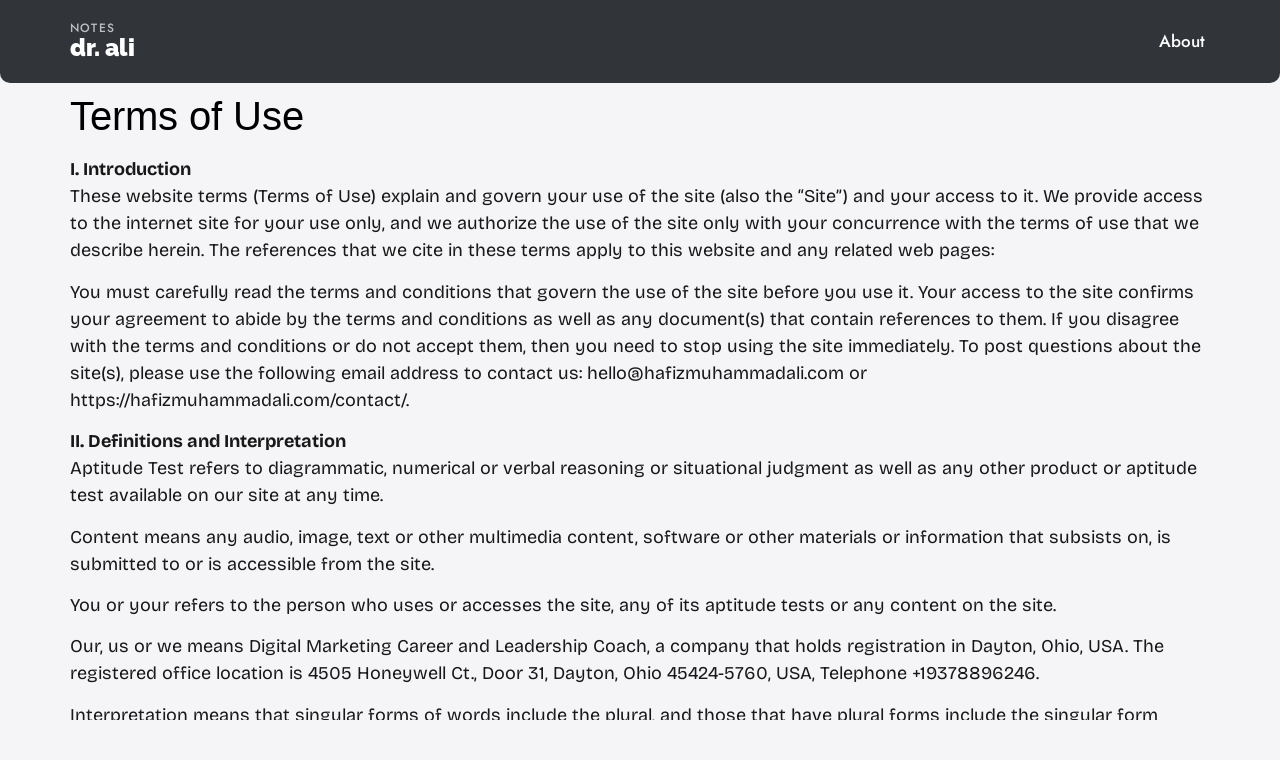

--- FILE ---
content_type: text/html; charset=UTF-8
request_url: https://hafizmuhammadali.com/terms-of-use/
body_size: 13702
content:
<!doctype html>
<html lang="en-US" prefix="og: https://ogp.me/ns#">
<head>
	<meta charset="UTF-8">
	<meta name="viewport" content="width=device-width, initial-scale=1">
	<link rel="profile" href="https://gmpg.org/xfn/11">
	
<!-- Search Engine Optimization by Rank Math PRO - https://rankmath.com/ -->
<title>Terms of Use - Dr. Hafiz Muhammad Ali, FRSA | Author | Entrepreneur | Researcher</title>
<meta name="description" content="You must carefully read the terms and conditions that govern the use of the site before you use it. Your access to the site confirms your agreement to abide"/>
<meta name="robots" content="follow, index, max-snippet:-1, max-video-preview:-1, max-image-preview:large"/>
<link rel="canonical" href="https://hafizmuhammadali.com/terms-of-use/" />
<meta property="og:locale" content="en_US" />
<meta property="og:type" content="article" />
<meta property="og:title" content="Terms of Use - Dr. Hafiz Muhammad Ali, FRSA | Author | Entrepreneur | Researcher" />
<meta property="og:description" content="You must carefully read the terms and conditions that govern the use of the site before you use it. Your access to the site confirms your agreement to abide" />
<meta property="og:url" content="https://hafizmuhammadali.com/terms-of-use/" />
<meta property="og:site_name" content="Dr. Hafiz Muhammad Ali, FRSA | Author &amp; Entrepreneur" />
<meta property="article:author" content="https://www.facebook.com/HafizMuhammad.Alii" />
<meta property="article:published_time" content="2021-01-16T10:00:00+00:00" />
<meta name="twitter:card" content="summary_large_image" />
<meta name="twitter:title" content="Terms of Use - Dr. Hafiz Muhammad Ali, FRSA | Author | Entrepreneur | Researcher" />
<meta name="twitter:description" content="You must carefully read the terms and conditions that govern the use of the site before you use it. Your access to the site confirms your agreement to abide" />
<meta name="twitter:creator" content="@_HafizMAli" />
<meta name="twitter:label1" content="Time to read" />
<meta name="twitter:data1" content="9 minutes" />
<script type="application/ld+json" class="rank-math-schema-pro">{"@context":"https://schema.org","@graph":[{"@type":["Person","Organization"],"@id":"https://hafizmuhammadali.com/#person","name":"Dr. Hafiz Muhammad Ali, FRSA","logo":{"@type":"ImageObject","@id":"https://hafizmuhammadali.com/#logo","url":"https://hafizmuhammadali.com/wp-content/uploads/2025/01/HMA-logo.png","contentUrl":"https://hafizmuhammadali.com/wp-content/uploads/2025/01/HMA-logo.png","caption":"Dr. Hafiz Muhammad Ali, FRSA | Author &amp; Entrepreneur","inLanguage":"en-US"},"image":{"@type":"ImageObject","@id":"https://hafizmuhammadali.com/#logo","url":"https://hafizmuhammadali.com/wp-content/uploads/2025/01/HMA-logo.png","contentUrl":"https://hafizmuhammadali.com/wp-content/uploads/2025/01/HMA-logo.png","caption":"Dr. Hafiz Muhammad Ali, FRSA | Author &amp; Entrepreneur","inLanguage":"en-US"}},{"@type":"WebSite","@id":"https://hafizmuhammadali.com/#website","url":"https://hafizmuhammadali.com","name":"Dr. Hafiz Muhammad Ali, FRSA | Author &amp; Entrepreneur","publisher":{"@id":"https://hafizmuhammadali.com/#person"},"inLanguage":"en-US"},{"@type":"WebPage","@id":"https://hafizmuhammadali.com/terms-of-use/#webpage","url":"https://hafizmuhammadali.com/terms-of-use/","name":"Terms of Use - Dr. Hafiz Muhammad Ali, FRSA | Author | Entrepreneur | Researcher","datePublished":"2021-01-16T10:00:00+00:00","dateModified":"2021-01-16T10:00:00+00:00","isPartOf":{"@id":"https://hafizmuhammadali.com/#website"},"inLanguage":"en-US"},{"@type":"Person","@id":"https://hafizmuhammadali.com/author/hafiz/","name":"Dr. Hafiz Muhammad Ali, FRSA","description":"Dr. Hafiz Muhammad Ali, FRSA Blog Profile.","url":"https://hafizmuhammadali.com/author/hafiz/","image":{"@type":"ImageObject","@id":"https://secure.gravatar.com/avatar/cc6835e1a1c8906ed1136ea411b0e9ccf6a82a43d9657f385070b38e8ad000f5?s=96&amp;d=mm&amp;r=g","url":"https://secure.gravatar.com/avatar/cc6835e1a1c8906ed1136ea411b0e9ccf6a82a43d9657f385070b38e8ad000f5?s=96&amp;d=mm&amp;r=g","caption":"Dr. Hafiz Muhammad Ali, FRSA","inLanguage":"en-US"},"sameAs":["https://hafizmuhammadali.com","https://www.facebook.com/HafizMuhammad.Alii","https://twitter.com/_HafizMAli"]},{"@type":"Article","headline":"Terms of Use - Dr. Hafiz Muhammad Ali, FRSA | Author | Entrepreneur | Researcher","datePublished":"2021-01-16T10:00:00+00:00","dateModified":"2021-01-16T10:00:00+00:00","author":{"@id":"https://hafizmuhammadali.com/author/hafiz/","name":"Dr. Hafiz Muhammad Ali, FRSA"},"publisher":{"@id":"https://hafizmuhammadali.com/#person"},"description":"You must carefully read the terms and conditions that govern the use of the site before you use it. Your access to the site confirms your agreement to abide","name":"Terms of Use - Dr. Hafiz Muhammad Ali, FRSA | Author | Entrepreneur | Researcher","@id":"https://hafizmuhammadali.com/terms-of-use/#richSnippet","isPartOf":{"@id":"https://hafizmuhammadali.com/terms-of-use/#webpage"},"inLanguage":"en-US","mainEntityOfPage":{"@id":"https://hafizmuhammadali.com/terms-of-use/#webpage"}}]}</script>
<!-- /Rank Math WordPress SEO plugin -->

<link rel='dns-prefetch' href='//www.googletagmanager.com' />
<link rel="alternate" type="application/rss+xml" title="Dr. Hafiz Muhammad Ali, FRSA | Author | Entrepreneur | Researcher &raquo; Feed" href="https://hafizmuhammadali.com/feed/" />
<link rel="alternate" type="application/rss+xml" title="Dr. Hafiz Muhammad Ali, FRSA | Author | Entrepreneur | Researcher &raquo; Comments Feed" href="https://hafizmuhammadali.com/comments/feed/" />
<link rel="alternate" title="oEmbed (JSON)" type="application/json+oembed" href="https://hafizmuhammadali.com/wp-json/oembed/1.0/embed?url=https%3A%2F%2Fhafizmuhammadali.com%2Fterms-of-use%2F" />
<link rel="alternate" title="oEmbed (XML)" type="text/xml+oembed" href="https://hafizmuhammadali.com/wp-json/oembed/1.0/embed?url=https%3A%2F%2Fhafizmuhammadali.com%2Fterms-of-use%2F&#038;format=xml" />
<style id='wp-img-auto-sizes-contain-inline-css'>
img:is([sizes=auto i],[sizes^="auto," i]){contain-intrinsic-size:3000px 1500px}
/*# sourceURL=wp-img-auto-sizes-contain-inline-css */
</style>
<link rel='stylesheet' id='wp-quicklatex-format-css' href='https://hafizmuhammadali.com/wp-content/plugins/wp-quicklatex/css/quicklatex-format.css?ver=6.9' media='all' />
<style id='wp-emoji-styles-inline-css'>

	img.wp-smiley, img.emoji {
		display: inline !important;
		border: none !important;
		box-shadow: none !important;
		height: 1em !important;
		width: 1em !important;
		margin: 0 0.07em !important;
		vertical-align: -0.1em !important;
		background: none !important;
		padding: 0 !important;
	}
/*# sourceURL=wp-emoji-styles-inline-css */
</style>
<link rel='stylesheet' id='wp-block-library-css' href='https://hafizmuhammadali.com/wp-includes/css/dist/block-library/style.min.css?ver=6.9' media='all' />
<style id='global-styles-inline-css'>
:root{--wp--preset--aspect-ratio--square: 1;--wp--preset--aspect-ratio--4-3: 4/3;--wp--preset--aspect-ratio--3-4: 3/4;--wp--preset--aspect-ratio--3-2: 3/2;--wp--preset--aspect-ratio--2-3: 2/3;--wp--preset--aspect-ratio--16-9: 16/9;--wp--preset--aspect-ratio--9-16: 9/16;--wp--preset--color--black: #000000;--wp--preset--color--cyan-bluish-gray: #abb8c3;--wp--preset--color--white: #ffffff;--wp--preset--color--pale-pink: #f78da7;--wp--preset--color--vivid-red: #cf2e2e;--wp--preset--color--luminous-vivid-orange: #ff6900;--wp--preset--color--luminous-vivid-amber: #fcb900;--wp--preset--color--light-green-cyan: #7bdcb5;--wp--preset--color--vivid-green-cyan: #00d084;--wp--preset--color--pale-cyan-blue: #8ed1fc;--wp--preset--color--vivid-cyan-blue: #0693e3;--wp--preset--color--vivid-purple: #9b51e0;--wp--preset--gradient--vivid-cyan-blue-to-vivid-purple: linear-gradient(135deg,rgb(6,147,227) 0%,rgb(155,81,224) 100%);--wp--preset--gradient--light-green-cyan-to-vivid-green-cyan: linear-gradient(135deg,rgb(122,220,180) 0%,rgb(0,208,130) 100%);--wp--preset--gradient--luminous-vivid-amber-to-luminous-vivid-orange: linear-gradient(135deg,rgb(252,185,0) 0%,rgb(255,105,0) 100%);--wp--preset--gradient--luminous-vivid-orange-to-vivid-red: linear-gradient(135deg,rgb(255,105,0) 0%,rgb(207,46,46) 100%);--wp--preset--gradient--very-light-gray-to-cyan-bluish-gray: linear-gradient(135deg,rgb(238,238,238) 0%,rgb(169,184,195) 100%);--wp--preset--gradient--cool-to-warm-spectrum: linear-gradient(135deg,rgb(74,234,220) 0%,rgb(151,120,209) 20%,rgb(207,42,186) 40%,rgb(238,44,130) 60%,rgb(251,105,98) 80%,rgb(254,248,76) 100%);--wp--preset--gradient--blush-light-purple: linear-gradient(135deg,rgb(255,206,236) 0%,rgb(152,150,240) 100%);--wp--preset--gradient--blush-bordeaux: linear-gradient(135deg,rgb(254,205,165) 0%,rgb(254,45,45) 50%,rgb(107,0,62) 100%);--wp--preset--gradient--luminous-dusk: linear-gradient(135deg,rgb(255,203,112) 0%,rgb(199,81,192) 50%,rgb(65,88,208) 100%);--wp--preset--gradient--pale-ocean: linear-gradient(135deg,rgb(255,245,203) 0%,rgb(182,227,212) 50%,rgb(51,167,181) 100%);--wp--preset--gradient--electric-grass: linear-gradient(135deg,rgb(202,248,128) 0%,rgb(113,206,126) 100%);--wp--preset--gradient--midnight: linear-gradient(135deg,rgb(2,3,129) 0%,rgb(40,116,252) 100%);--wp--preset--font-size--small: 13px;--wp--preset--font-size--medium: 20px;--wp--preset--font-size--large: 36px;--wp--preset--font-size--x-large: 42px;--wp--preset--spacing--20: 0.44rem;--wp--preset--spacing--30: 0.67rem;--wp--preset--spacing--40: 1rem;--wp--preset--spacing--50: 1.5rem;--wp--preset--spacing--60: 2.25rem;--wp--preset--spacing--70: 3.38rem;--wp--preset--spacing--80: 5.06rem;--wp--preset--shadow--natural: 6px 6px 9px rgba(0, 0, 0, 0.2);--wp--preset--shadow--deep: 12px 12px 50px rgba(0, 0, 0, 0.4);--wp--preset--shadow--sharp: 6px 6px 0px rgba(0, 0, 0, 0.2);--wp--preset--shadow--outlined: 6px 6px 0px -3px rgb(255, 255, 255), 6px 6px rgb(0, 0, 0);--wp--preset--shadow--crisp: 6px 6px 0px rgb(0, 0, 0);}:root { --wp--style--global--content-size: 800px;--wp--style--global--wide-size: 1200px; }:where(body) { margin: 0; }.wp-site-blocks > .alignleft { float: left; margin-right: 2em; }.wp-site-blocks > .alignright { float: right; margin-left: 2em; }.wp-site-blocks > .aligncenter { justify-content: center; margin-left: auto; margin-right: auto; }:where(.wp-site-blocks) > * { margin-block-start: 24px; margin-block-end: 0; }:where(.wp-site-blocks) > :first-child { margin-block-start: 0; }:where(.wp-site-blocks) > :last-child { margin-block-end: 0; }:root { --wp--style--block-gap: 24px; }:root :where(.is-layout-flow) > :first-child{margin-block-start: 0;}:root :where(.is-layout-flow) > :last-child{margin-block-end: 0;}:root :where(.is-layout-flow) > *{margin-block-start: 24px;margin-block-end: 0;}:root :where(.is-layout-constrained) > :first-child{margin-block-start: 0;}:root :where(.is-layout-constrained) > :last-child{margin-block-end: 0;}:root :where(.is-layout-constrained) > *{margin-block-start: 24px;margin-block-end: 0;}:root :where(.is-layout-flex){gap: 24px;}:root :where(.is-layout-grid){gap: 24px;}.is-layout-flow > .alignleft{float: left;margin-inline-start: 0;margin-inline-end: 2em;}.is-layout-flow > .alignright{float: right;margin-inline-start: 2em;margin-inline-end: 0;}.is-layout-flow > .aligncenter{margin-left: auto !important;margin-right: auto !important;}.is-layout-constrained > .alignleft{float: left;margin-inline-start: 0;margin-inline-end: 2em;}.is-layout-constrained > .alignright{float: right;margin-inline-start: 2em;margin-inline-end: 0;}.is-layout-constrained > .aligncenter{margin-left: auto !important;margin-right: auto !important;}.is-layout-constrained > :where(:not(.alignleft):not(.alignright):not(.alignfull)){max-width: var(--wp--style--global--content-size);margin-left: auto !important;margin-right: auto !important;}.is-layout-constrained > .alignwide{max-width: var(--wp--style--global--wide-size);}body .is-layout-flex{display: flex;}.is-layout-flex{flex-wrap: wrap;align-items: center;}.is-layout-flex > :is(*, div){margin: 0;}body .is-layout-grid{display: grid;}.is-layout-grid > :is(*, div){margin: 0;}body{padding-top: 0px;padding-right: 0px;padding-bottom: 0px;padding-left: 0px;}a:where(:not(.wp-element-button)){text-decoration: underline;}:root :where(.wp-element-button, .wp-block-button__link){background-color: #32373c;border-width: 0;color: #fff;font-family: inherit;font-size: inherit;font-style: inherit;font-weight: inherit;letter-spacing: inherit;line-height: inherit;padding-top: calc(0.667em + 2px);padding-right: calc(1.333em + 2px);padding-bottom: calc(0.667em + 2px);padding-left: calc(1.333em + 2px);text-decoration: none;text-transform: inherit;}.has-black-color{color: var(--wp--preset--color--black) !important;}.has-cyan-bluish-gray-color{color: var(--wp--preset--color--cyan-bluish-gray) !important;}.has-white-color{color: var(--wp--preset--color--white) !important;}.has-pale-pink-color{color: var(--wp--preset--color--pale-pink) !important;}.has-vivid-red-color{color: var(--wp--preset--color--vivid-red) !important;}.has-luminous-vivid-orange-color{color: var(--wp--preset--color--luminous-vivid-orange) !important;}.has-luminous-vivid-amber-color{color: var(--wp--preset--color--luminous-vivid-amber) !important;}.has-light-green-cyan-color{color: var(--wp--preset--color--light-green-cyan) !important;}.has-vivid-green-cyan-color{color: var(--wp--preset--color--vivid-green-cyan) !important;}.has-pale-cyan-blue-color{color: var(--wp--preset--color--pale-cyan-blue) !important;}.has-vivid-cyan-blue-color{color: var(--wp--preset--color--vivid-cyan-blue) !important;}.has-vivid-purple-color{color: var(--wp--preset--color--vivid-purple) !important;}.has-black-background-color{background-color: var(--wp--preset--color--black) !important;}.has-cyan-bluish-gray-background-color{background-color: var(--wp--preset--color--cyan-bluish-gray) !important;}.has-white-background-color{background-color: var(--wp--preset--color--white) !important;}.has-pale-pink-background-color{background-color: var(--wp--preset--color--pale-pink) !important;}.has-vivid-red-background-color{background-color: var(--wp--preset--color--vivid-red) !important;}.has-luminous-vivid-orange-background-color{background-color: var(--wp--preset--color--luminous-vivid-orange) !important;}.has-luminous-vivid-amber-background-color{background-color: var(--wp--preset--color--luminous-vivid-amber) !important;}.has-light-green-cyan-background-color{background-color: var(--wp--preset--color--light-green-cyan) !important;}.has-vivid-green-cyan-background-color{background-color: var(--wp--preset--color--vivid-green-cyan) !important;}.has-pale-cyan-blue-background-color{background-color: var(--wp--preset--color--pale-cyan-blue) !important;}.has-vivid-cyan-blue-background-color{background-color: var(--wp--preset--color--vivid-cyan-blue) !important;}.has-vivid-purple-background-color{background-color: var(--wp--preset--color--vivid-purple) !important;}.has-black-border-color{border-color: var(--wp--preset--color--black) !important;}.has-cyan-bluish-gray-border-color{border-color: var(--wp--preset--color--cyan-bluish-gray) !important;}.has-white-border-color{border-color: var(--wp--preset--color--white) !important;}.has-pale-pink-border-color{border-color: var(--wp--preset--color--pale-pink) !important;}.has-vivid-red-border-color{border-color: var(--wp--preset--color--vivid-red) !important;}.has-luminous-vivid-orange-border-color{border-color: var(--wp--preset--color--luminous-vivid-orange) !important;}.has-luminous-vivid-amber-border-color{border-color: var(--wp--preset--color--luminous-vivid-amber) !important;}.has-light-green-cyan-border-color{border-color: var(--wp--preset--color--light-green-cyan) !important;}.has-vivid-green-cyan-border-color{border-color: var(--wp--preset--color--vivid-green-cyan) !important;}.has-pale-cyan-blue-border-color{border-color: var(--wp--preset--color--pale-cyan-blue) !important;}.has-vivid-cyan-blue-border-color{border-color: var(--wp--preset--color--vivid-cyan-blue) !important;}.has-vivid-purple-border-color{border-color: var(--wp--preset--color--vivid-purple) !important;}.has-vivid-cyan-blue-to-vivid-purple-gradient-background{background: var(--wp--preset--gradient--vivid-cyan-blue-to-vivid-purple) !important;}.has-light-green-cyan-to-vivid-green-cyan-gradient-background{background: var(--wp--preset--gradient--light-green-cyan-to-vivid-green-cyan) !important;}.has-luminous-vivid-amber-to-luminous-vivid-orange-gradient-background{background: var(--wp--preset--gradient--luminous-vivid-amber-to-luminous-vivid-orange) !important;}.has-luminous-vivid-orange-to-vivid-red-gradient-background{background: var(--wp--preset--gradient--luminous-vivid-orange-to-vivid-red) !important;}.has-very-light-gray-to-cyan-bluish-gray-gradient-background{background: var(--wp--preset--gradient--very-light-gray-to-cyan-bluish-gray) !important;}.has-cool-to-warm-spectrum-gradient-background{background: var(--wp--preset--gradient--cool-to-warm-spectrum) !important;}.has-blush-light-purple-gradient-background{background: var(--wp--preset--gradient--blush-light-purple) !important;}.has-blush-bordeaux-gradient-background{background: var(--wp--preset--gradient--blush-bordeaux) !important;}.has-luminous-dusk-gradient-background{background: var(--wp--preset--gradient--luminous-dusk) !important;}.has-pale-ocean-gradient-background{background: var(--wp--preset--gradient--pale-ocean) !important;}.has-electric-grass-gradient-background{background: var(--wp--preset--gradient--electric-grass) !important;}.has-midnight-gradient-background{background: var(--wp--preset--gradient--midnight) !important;}.has-small-font-size{font-size: var(--wp--preset--font-size--small) !important;}.has-medium-font-size{font-size: var(--wp--preset--font-size--medium) !important;}.has-large-font-size{font-size: var(--wp--preset--font-size--large) !important;}.has-x-large-font-size{font-size: var(--wp--preset--font-size--x-large) !important;}
:root :where(.wp-block-pullquote){font-size: 1.5em;line-height: 1.6;}
/*# sourceURL=global-styles-inline-css */
</style>
<link rel='stylesheet' id='exad-hf-style-css' href='https://hafizmuhammadali.com/wp-content/plugins/exclusive-addons-elementor-pro/assets/css/exad-header-footer.css?ver=1.5.9.4' media='all' />
<link rel='stylesheet' id='elementor-icons-css' href='https://hafizmuhammadali.com/wp-content/plugins/elementor/assets/lib/eicons/css/elementor-icons.min.css?ver=5.46.0' media='all' />
<link rel='stylesheet' id='elementor-frontend-css' href='https://hafizmuhammadali.com/wp-content/uploads/elementor/css/custom-frontend.min.css?ver=1769030368' media='all' />
<link rel='stylesheet' id='elementor-post-8-css' href='https://hafizmuhammadali.com/wp-content/uploads/elementor/css/post-8.css?ver=1769030368' media='all' />
<link rel='stylesheet' id='megamenu-css' href='https://hafizmuhammadali.com/wp-content/uploads/maxmegamenu/style.css?ver=6c25b8' media='all' />
<link rel='stylesheet' id='dashicons-css' href='https://hafizmuhammadali.com/wp-includes/css/dashicons.min.css?ver=6.9' media='all' />
<link rel='stylesheet' id='hello-elementor-css' href='https://hafizmuhammadali.com/wp-content/themes/hello-elementor/assets/css/reset.css?ver=3.4.4' media='all' />
<link rel='stylesheet' id='hello-elementor-theme-style-css' href='https://hafizmuhammadali.com/wp-content/themes/hello-elementor/assets/css/theme.css?ver=3.4.4' media='all' />
<link rel='stylesheet' id='hello-elementor-header-footer-css' href='https://hafizmuhammadali.com/wp-content/themes/hello-elementor/assets/css/header-footer.css?ver=3.4.4' media='all' />
<link rel='stylesheet' id='widget-heading-css' href='https://hafizmuhammadali.com/wp-content/plugins/elementor/assets/css/widget-heading.min.css?ver=3.34.2' media='all' />
<link rel='stylesheet' id='e-sticky-css' href='https://hafizmuhammadali.com/wp-content/plugins/elementor-pro/assets/css/modules/sticky.min.css?ver=3.34.0' media='all' />
<link rel='stylesheet' id='elementor-post-3021-css' href='https://hafizmuhammadali.com/wp-content/uploads/elementor/css/post-3021.css?ver=1769030368' media='all' />
<link rel='stylesheet' id='elementor-post-2051-css' href='https://hafizmuhammadali.com/wp-content/uploads/elementor/css/post-2051.css?ver=1769030368' media='all' />
<link rel='stylesheet' id='exad-pro-main-style-css' href='https://hafizmuhammadali.com/wp-content/plugins/exclusive-addons-elementor-pro/assets/css/exad-pro-styles.min.css?ver=6.9' media='all' />
<link rel='stylesheet' id='exad-pro-eicons-style-css' href='https://hafizmuhammadali.com/wp-content/plugins/exclusive-addons-elementor-pro/assets/css/exad-pro-eicons-styles.min.css?ver=6.9' media='all' />
<link rel='stylesheet' id='exad-slick-css' href='https://hafizmuhammadali.com/wp-content/plugins/exclusive-addons-for-elementor/assets/vendor/css/slick.min.css?ver=6.9' media='all' />
<link rel='stylesheet' id='exad-slick-theme-css' href='https://hafizmuhammadali.com/wp-content/plugins/exclusive-addons-for-elementor/assets/vendor/css/slick-theme.min.css?ver=6.9' media='all' />
<link rel='stylesheet' id='exad-image-hover-css' href='https://hafizmuhammadali.com/wp-content/plugins/exclusive-addons-for-elementor/assets/vendor/css/imagehover.css?ver=6.9' media='all' />
<link rel='stylesheet' id='exad-swiperv5-css' href='https://hafizmuhammadali.com/wp-content/plugins/exclusive-addons-for-elementor/assets/vendor/css/swiper.min.css?ver=2.7.9.8' media='all' />
<link rel='stylesheet' id='exad-main-style-css' href='https://hafizmuhammadali.com/wp-content/plugins/exclusive-addons-for-elementor/assets/css/exad-styles.min.css?ver=6.9' media='all' />
<link rel='stylesheet' id='elementor-gf-local-lora-css' href='https://hafizmuhammadali.com/wp-content/uploads/elementor/google-fonts/css/lora.css?ver=1750218222' media='all' />
<link rel='stylesheet' id='elementor-gf-local-bricolagegrotesque-css' href='https://hafizmuhammadali.com/wp-content/uploads/elementor/google-fonts/css/bricolagegrotesque.css?ver=1742220008' media='all' />
<link rel='stylesheet' id='elementor-gf-local-jost-css' href='https://hafizmuhammadali.com/wp-content/uploads/elementor/google-fonts/css/jost.css?ver=1750218985' media='all' />
<link rel='stylesheet' id='elementor-gf-local-raleway-css' href='https://hafizmuhammadali.com/wp-content/uploads/elementor/google-fonts/css/raleway.css?ver=1750218262' media='all' />
<script src="https://hafizmuhammadali.com/wp-includes/js/jquery/jquery.min.js?ver=3.7.1" id="jquery-core-js"></script>
<script src="https://hafizmuhammadali.com/wp-includes/js/jquery/jquery-migrate.min.js?ver=3.4.1" id="jquery-migrate-js"></script>

<!-- Google tag (gtag.js) snippet added by Site Kit -->
<!-- Google Analytics snippet added by Site Kit -->
<script src="https://www.googletagmanager.com/gtag/js?id=GT-W6XL6WV" id="google_gtagjs-js" async></script>
<script id="google_gtagjs-js-after">
window.dataLayer = window.dataLayer || [];function gtag(){dataLayer.push(arguments);}
gtag("set","linker",{"domains":["hafizmuhammadali.com"]});
gtag("js", new Date());
gtag("set", "developer_id.dZTNiMT", true);
gtag("config", "GT-W6XL6WV", {"googlesitekit_post_type":"page"});
 window._googlesitekit = window._googlesitekit || {}; window._googlesitekit.throttledEvents = []; window._googlesitekit.gtagEvent = (name, data) => { var key = JSON.stringify( { name, data } ); if ( !! window._googlesitekit.throttledEvents[ key ] ) { return; } window._googlesitekit.throttledEvents[ key ] = true; setTimeout( () => { delete window._googlesitekit.throttledEvents[ key ]; }, 5 ); gtag( "event", name, { ...data, event_source: "site-kit" } ); }; 
//# sourceURL=google_gtagjs-js-after
</script>
<script src="https://hafizmuhammadali.com/wp-content/plugins/wp-quicklatex/js/wp-quicklatex-frontend.js?ver=1.0" id="wp-quicklatex-frontend-js"></script>
<link rel="https://api.w.org/" href="https://hafizmuhammadali.com/wp-json/" /><link rel="alternate" title="JSON" type="application/json" href="https://hafizmuhammadali.com/wp-json/wp/v2/pages/1116" /><link rel="EditURI" type="application/rsd+xml" title="RSD" href="https://hafizmuhammadali.com/xmlrpc.php?rsd" />
<meta name="generator" content="WordPress 6.9" />
<link rel='shortlink' href='https://hafizmuhammadali.com/?p=1116' />
<meta name="generator" content="Site Kit by Google 1.170.0" /><meta name="generator" content="Elementor 3.34.2; features: additional_custom_breakpoints; settings: css_print_method-external, google_font-enabled, font_display-swap">
			<style>
				.e-con.e-parent:nth-of-type(n+4):not(.e-lazyloaded):not(.e-no-lazyload),
				.e-con.e-parent:nth-of-type(n+4):not(.e-lazyloaded):not(.e-no-lazyload) * {
					background-image: none !important;
				}
				@media screen and (max-height: 1024px) {
					.e-con.e-parent:nth-of-type(n+3):not(.e-lazyloaded):not(.e-no-lazyload),
					.e-con.e-parent:nth-of-type(n+3):not(.e-lazyloaded):not(.e-no-lazyload) * {
						background-image: none !important;
					}
				}
				@media screen and (max-height: 640px) {
					.e-con.e-parent:nth-of-type(n+2):not(.e-lazyloaded):not(.e-no-lazyload),
					.e-con.e-parent:nth-of-type(n+2):not(.e-lazyloaded):not(.e-no-lazyload) * {
						background-image: none !important;
					}
				}
			</style>
			<link rel="icon" href="https://hafizmuhammadali.com/wp-content/uploads/2023/03/dr-ali-favicon-150x150.png" sizes="32x32" />
<link rel="icon" href="https://hafizmuhammadali.com/wp-content/uploads/2023/03/dr-ali-favicon-300x300.png" sizes="192x192" />
<link rel="apple-touch-icon" href="https://hafizmuhammadali.com/wp-content/uploads/2023/03/dr-ali-favicon-300x300.png" />
<meta name="msapplication-TileImage" content="https://hafizmuhammadali.com/wp-content/uploads/2023/03/dr-ali-favicon-300x300.png" />
<style type="text/css">/** Mega Menu CSS: fs **/</style>
</head>
<body class="wp-singular page-template-default page page-id-1116 wp-custom-logo wp-embed-responsive wp-theme-hello-elementor exad-hf-template-hello-elementor exad-hf-stylesheet-hello-elementor hello-elementor-default exclusive-addons-elementor elementor-default elementor-kit-8">


<a class="skip-link screen-reader-text" href="#content">Skip to content</a>

		<header data-elementor-type="header" data-elementor-id="3021" class="elementor elementor-3021 elementor-location-header" data-elementor-post-type="elementor_library">
					<section data-exad-particle-enable="false" class="elementor-section elementor-top-section elementor-element elementor-element-b48a153 custom-sticky-header elementor-section-boxed elementor-section-height-default elementor-section-height-default exad-parallax-effect-no exad-background-color-change-no exad-glass-effect-no" data-id="b48a153" data-element_type="section" data-settings="{&quot;background_background&quot;:&quot;classic&quot;,&quot;sticky_on&quot;:[&quot;desktop&quot;],&quot;sticky&quot;:&quot;top&quot;,&quot;sticky_effects_offset&quot;:151,&quot;sticky_offset&quot;:0,&quot;sticky_anchor_link_offset&quot;:0}">
						<div class="elementor-container elementor-column-gap-default">
					<div class="elementor-column elementor-col-100 elementor-top-column elementor-element elementor-element-380d216 exad-glass-effect-no" data-id="380d216" data-element_type="column">
			<div class="elementor-widget-wrap elementor-element-populated">
						<section data-exad-particle-enable="false" class="elementor-section elementor-inner-section elementor-element elementor-element-25644c7c elementor-section-boxed elementor-section-height-default elementor-section-height-default exad-parallax-effect-no exad-background-color-change-no exad-glass-effect-no" data-id="25644c7c" data-element_type="section" data-settings="{&quot;sticky_on&quot;:[&quot;desktop&quot;],&quot;sticky&quot;:&quot;top&quot;,&quot;sticky_offset&quot;:0,&quot;sticky_effects_offset&quot;:0,&quot;sticky_anchor_link_offset&quot;:0}">
						<div class="elementor-container elementor-column-gap-default">
					<div class="elementor-column elementor-col-50 elementor-inner-column elementor-element elementor-element-1c907d71 exad-glass-effect-no" data-id="1c907d71" data-element_type="column">
			<div class="elementor-widget-wrap elementor-element-populated">
						<div class="elementor-element elementor-element-0857319 exad-sticky-section-no exad-glass-effect-no elementor-widget elementor-widget-text-editor" data-id="0857319" data-element_type="widget" data-widget_type="text-editor.default">
				<div class="elementor-widget-container">
									<p>Notes</p>								</div>
				</div>
				<div class="elementor-element elementor-element-e384b23 exad-sticky-section-no exad-glass-effect-no elementor-widget elementor-widget-heading" data-id="e384b23" data-element_type="widget" data-widget_type="heading.default">
				<div class="elementor-widget-container">
					<h1 class="elementor-heading-title elementor-size-default"><a href="https://hafizmuhammadali.com/">dr. ali</a></h1>				</div>
				</div>
					</div>
		</div>
				<div class="elementor-column elementor-col-50 elementor-inner-column elementor-element elementor-element-6974d299 exad-glass-effect-no" data-id="6974d299" data-element_type="column">
			<div class="elementor-widget-wrap elementor-element-populated">
						<div class="elementor-element elementor-element-1282d441 elementor-absolute elementor-widget-mobile__width-auto elementor-widget__width-initial elementor-widget-tablet__width-inherit exad-mega-menu-dropdown-overflow-yes exad-mega-menu__breakpoint-none elementor-widget-mobile_extra__width-auto exad-glass-effect-no elementor-widget elementor-widget-exad-mega-menu" data-id="1282d441" data-element_type="widget" data-settings="{&quot;_position&quot;:&quot;absolute&quot;}" data-widget_type="exad-mega-menu.default">
				<div class="elementor-widget-container">
					
		<div class="exad-mega-menu exad-mega-menu-oriantation-horizontal" data-mega-menu-oriantation=horizontal>
			<nav class="exad-mega-menu-wrapper exad-mega-menu-align-right">
				<ul class="exad-mega-menu-list">
				
							<li class="menu-item menu-item-has-children parent parent-has-no-child elementor-repeater-item-58d9e20" data-dropdown_width="custom" data-vertical_dropdown_width="vertical-default">

						
						
						<a href="https://hafizmuhammadali.com/about-dr-ali/"   class='exad-menu-item'>
															<span class="exad-mega-menu-icon">
																	</span>
														 About															<span class='exad-menu-toggle sub-arrow parent-item'><i aria-hidden="true" class="fas fa-angle-down"></i></span>
																											</a>
										</ul>
			</nav>
		</div>
						</div>
				</div>
					</div>
		</div>
					</div>
		</section>
					</div>
		</div>
					</div>
		</section>
				<section data-exad-particle-enable="false" class="elementor-section elementor-top-section elementor-element elementor-element-4ffed7d elementor-section-boxed elementor-section-height-default elementor-section-height-default exad-parallax-effect-no exad-background-color-change-no exad-glass-effect-no exad-sticky-section-no" data-id="4ffed7d" data-element_type="section">
						<div class="elementor-container elementor-column-gap-default">
					<div class="elementor-column elementor-col-100 elementor-top-column elementor-element elementor-element-3681720 exad-glass-effect-no exad-sticky-section-no" data-id="3681720" data-element_type="column">
			<div class="elementor-widget-wrap">
							</div>
		</div>
					</div>
		</section>
				</header>
		
<main id="content" class="site-main post-1116 page type-page status-publish hentry">

			<div class="page-header">
			<h1 class="entry-title">Terms of Use</h1>		</div>
	
	<div class="page-content">
		<p><strong>I. Introduction</strong><br />
These website terms (Terms of Use) explain and govern your use of the site (also the “Site”) and your access to it. We provide access to the internet site for your use only, and we authorize the use of the site only with your concurrence with the terms of use that we describe herein. The references that we cite in these terms apply to this website and any related web pages:</p>
<p>You must carefully read the terms and conditions that govern the use of the site before you use it. Your access to the site confirms your agreement to abide by the terms and conditions as well as any document(s) that contain references to them. If you disagree with the terms and conditions or do not accept them, then you need to stop using the site immediately. To post questions about the site(s), please use the following email address to contact us: hello@hafizmuhammadali.com or https://hafizmuhammadali.com/contact/.</p>
<p><strong>II. Definitions and Interpretation</strong><br />
Aptitude Test refers to diagrammatic, numerical or verbal reasoning or situational judgment as well as any other product or aptitude test available on our site at any time.</p>
<p>Content means any audio, image, text or other multimedia content, software or other materials or information that subsists on, is submitted to or is accessible from the site.</p>
<p>You or your refers to the person who uses or accesses the site, any of its aptitude tests or any content on the site.</p>
<p>Our, us or we means Digital Marketing Career and Leadership Coach, a company that holds registration in Dayton, Ohio, USA. The registered office location is 4505 Honeywell Ct., Door 31, Dayton, Ohio 45424-5760, USA, Telephone +19378896246.</p>
<p>Interpretation means that singular forms of words include the plural, and those that have plural forms include the singular form unless the context requires otherwise. Any phrase that starts with for example, in particular, including or includes serves an illustrative purpose and does not limit the general nature of the related general words.</p>
<p>Virus refers to any device, without limitation, which creates any malicious authorization key, code, lock, trojan, worm, virus or similar device that impairs or has the potential to reduce the operation or functionality of the site.</p>
<p><strong>B. Cookie Policy and Privacy Policy</strong><br />
These conditions and terms of use include our Cookie Policy and our Privacy Policy. These conditions apply to them in any case of any conflict or inconsistency, and, together, they are the terms of use. We provide access to our Cookie Policy and our Privacy Policy at https://hafizmuhammadali.com/contact/.</p>
<p><strong>C. Accessibility</strong><br />
We endeavor to make this website readily available insofar as possible. If you encounter any difficulty in accessing the site or its content, please notify us at https://hafizmuhammadali.com/contact/.</p>
<p><strong>III. Restrictions on Use</strong><br />
Our intention for this site is to direct it to the residents of the United Kingdom who are over age 18. We make the site available for your personal use only. Using it only for non-commercial purposes is a condition of your use of the site, and it implies your consent.</p>
<p>A. You may not use our site or its content for any purposes other than those that we permit under the terms herein or as expressly allowed under applicable law. Such applications include copying, decompiling, distributing, displaying, licensing or sublicensing, modifying, performing, reverse engineering, revising, selling, transferring, transmitting, or otherwise conveying to any third party or otherwise deep-linking, publishing, or innovating derivative works from the site or its content including exploitation in any way.</p>
<p>B. You may not use our site for any unlawful purpose under any applicable law or any purpose that the terms herein prohibit.</p>
<p>C. You may not distribute viruses by using the site.</p>
<p>D. You may not suggest or represent in any way that we endorse any other service, business or product unless you obtain from us written permission to do so.</p>
<p>E. You may not disparage or defame anyone on the site, make derogatory, obscene or offensive comments or otherwise use our site or its contents in any manner that causes us or any third party to suffer disrepute or to become liable to any third party.</p>
<p>F. You hold full responsibility for all costs and any expenses that you may sustain in relation to your use of our site as well as sole responsibility for maintaining the confidentiality of your password and other account details.</p>
<p>G. We retain the right to suspend or prevent your access to our site if you violate any of these terms or part thereof or any applicable law.</p>
<p><strong>IV. Ownership,</strong> <strong>Use and Intellectual Property Rights</strong><br />
Our site and all of its intellectual property rights (including, without limitation, any content) are our property. We retain all rights to our intellectual property which includes all copyrights, database rights, design rights, domain names, patents, trademarks and all other rights to intellectual property of any kind whether it has a registered or unregistered status anywhere in the world.</p>
<p>A. You may not construe anything in these terms of use as a grant to any rights in the site except as necessary to access the site. By accessing the site, you agree not to delete or otherwise avoid notices of copyrights that the site contains and, in particular, any that pertain to any digital rights or security technology of any kind that our site provides or embeds within any of its content.</p>
<p><strong>V. Accuracy of Information and Site Availability</strong><br />
We make every reasonable effort to present up-to-date and accurate information on our site, but we do not promise, warrant or represent either expressly or by implication that the content is always accurate, available, up-to-date and complete nor free from errors, bugs or omissions or is suitable for any purpose.</p>
<p>Even though we exert every commercially reasonable practice to make sure that the site offers access on demand, we cannot guarantee and do not represent, guarantee or warrant its availability at all times or its uninterrupted access to you. We may interrupt, terminate or suspend the operation of the site at any time as we see fit and at our sole discretion. Nothing in our terms of use operates to create a prejudice of your statutory rights nor any mandatory statutory requirement.</p>
<p>The reliance that you ascribe to the site or the information that it contains is your decision and at your own risk. The content that we provide on the website is for general information purposes only and to share information about us, our products, services, features, news and other sites which we select for their potential to interest you. We do not claim that it constitutes legal, financial, or technical advice or help of any other kind, and we recommend that you do not rely on it as a guide for any purpose.</p>
<p><strong>VI. Hyperlinks and Third-Party Sites</strong><br />
References or hyperlinks to third party websites may take you away from our site, and we provide them solely as a convenience to you. We do not exercise control over external websites, and we accept no responsibility for the material, content or information that you may find on them. The presence of any reference or hyperlink on our site to a third party neither represents an endorsement of the external site or its services or products. The terms and conditions of any third party site govern your use of the website.</p>
<p><strong>VII. Warranties and Limitation of Liability</strong><br />
To the extent that applicable laws allow, we deny all liability that may arise in the form of contract, breach of statutory duty or tort which may otherwise have come to you because of any inaccuracies or errors or any statement or representation on the site or its unavailability for any reason.</p>
<p>Under no condition can our aggregate liability to you for any and all claims that may arise from your use of the site, its downloads or content amount to more than you have paid to us for using the site or any of its contents.</p>
<p>We do not accept liability for any damage or loss that we may cause that was not possible for us to anticipate when you began to use the site. We reject any responsibility for your loss of reputation, salary, revenue or profits that you may experience as a result of using our site. We also deny any liability for acts or omissions that any third party, other users to our site or any consequential or indirect loss or damage that you may experience that relates to your use of our site and its content.</p>
<p>By accessing our site, you express agreement to using it on an “as available” basis. Except where applicable law expressly requires it, we make no warranties, representations, conditions or any other terms, implied or expressed, relating to the provisions of the site. We reject, without limitation, responsibility for the accuracy, currency or completeness of any content on our site, or the satisfactory quality or appropriateness of content for any particular purpose.</p>
<p>Notwithstanding any of the other provisions of these terms and conditions, we do not limit or exclude the liability for personal injury or death that may arise from our negligence, for any fraudulent misrepresentation or for fraud made by us on our site or for any other statutory right which is not capable of becoming excluded.</p>
<p><strong>VIII. General</strong><br />
These terms are current as of 01 August 2017.</p>
<p>A. No changes to these terms have validity or any effect unless we agree with them in writing, and we retain the right to vary the terms from time to time. We display our new terms on our website, and by continuing to access and use the site after such changes take effect reflects your agreement with them and willingness to abide by any variation that we may make to them. The responsibility to review these terms periodically to verify such modifications rests with you.</p>
<p>B. Unless we expressly state otherwise in these terms, you must send any notices from you to us at https://hafizmuhammadali.com/contact/. You may view notices from us to you on our website occasionally.</p>
<p>C. We express no liability to you for any breach of these terms and conditions that occur in events or circumstances that lie outside of our control including, without limitation, such explosion or accident, fire or flood, lockouts, strikes or other network access, disputes or system breakdowns.</p>
<p>D. If or when any of these terms or part thereof becomes unenforceable, including any provision that limits or excludes our liability to you, there is no effect on the enforceability of other parts of the terms. If we decide not to enforce any of the rights that we have against you at whatsoever time, there is nothing to prevent us from exercising our right to enforce or exercise that right later.</p>
<p>E. Except for our affiliates, employees, representatives or directors, no one who is not a party to this agreement has any right to enforce the terms of this agreement under the United Kingdom Contracts Act of 1999.</p>
<p>F. These terms encompass the entire agreement and understanding between you and us about your use of our site to replace and supersede any statement, representation or other communication made by us or you, either written or otherwise, which does not appear herein.</p>
<p>G. Except for fraudulent misrepresentation or fraud, we accept no liability for any such representation as misleading or untrue.</p>
<p>H. You may not sub-license, assign or otherwise change your obligations or rights in whole or in part to another person.</p>
<p>I. These terms, as well as any dispute or claim that may arise from or in connection with them, reflect governance in that is by the laws of England and Wales.</p>

		
			</div>

	
</main>

			<footer data-elementor-type="footer" data-elementor-id="2051" class="elementor elementor-2051 elementor-location-footer" data-elementor-post-type="elementor_library">
					<section data-exad-particle-enable="false" class="elementor-section elementor-top-section elementor-element elementor-element-991c5e1 elementor-hidden-desktop elementor-hidden-tablet elementor-hidden-mobile_extra elementor-section-boxed elementor-section-height-default elementor-section-height-default exad-parallax-effect-no exad-background-color-change-no exad-glass-effect-no exad-sticky-section-no" data-id="991c5e1" data-element_type="section" data-settings="{&quot;background_background&quot;:&quot;classic&quot;}">
						<div class="elementor-container elementor-column-gap-default">
					<div class="elementor-column elementor-col-100 elementor-top-column elementor-element elementor-element-3f8877a exad-glass-effect-no exad-sticky-section-no" data-id="3f8877a" data-element_type="column">
			<div class="elementor-widget-wrap elementor-element-populated">
						<div class="elementor-element elementor-element-4500292 elementor-widget__width-initial exad-sticky-section-no exad-glass-effect-no elementor-widget elementor-widget-text-editor" data-id="4500292" data-element_type="widget" data-widget_type="text-editor.default">
				<div class="elementor-widget-container">
									<p>© 2026 Hafiz Muhammad Ali. All Rights Reserved.<br /><a href="https://hafizmuhammadali.com/privacy-policy/">Privacy Policy</a> &#8211; <a href="https://hafizmuhammadali.com/terms-of-use/">Terms of Use</a></p><div style="all: initial !important;"> </div>								</div>
				</div>
					</div>
		</div>
					</div>
		</section>
				<section data-exad-particle-enable="false" class="elementor-section elementor-top-section elementor-element elementor-element-4260b5e elementor-hidden-mobile elementor-section-content-middle elementor-section-boxed elementor-section-height-default elementor-section-height-default exad-parallax-effect-no exad-background-color-change-no exad-glass-effect-no exad-sticky-section-no" data-id="4260b5e" data-element_type="section" data-settings="{&quot;background_background&quot;:&quot;classic&quot;}">
						<div class="elementor-container elementor-column-gap-default">
					<div class="elementor-column elementor-col-50 elementor-top-column elementor-element elementor-element-9731b0d exad-glass-effect-no exad-sticky-section-no" data-id="9731b0d" data-element_type="column">
			<div class="elementor-widget-wrap elementor-element-populated">
						<div class="elementor-element elementor-element-d62e780 exad-sticky-section-no exad-glass-effect-no elementor-widget elementor-widget-text-editor" data-id="d62e780" data-element_type="widget" data-widget_type="text-editor.default">
				<div class="elementor-widget-container">
									<p>© 2026 Hafiz Muhammad Ali. All Rights Reserved.</p>								</div>
				</div>
					</div>
		</div>
				<div class="elementor-column elementor-col-50 elementor-top-column elementor-element elementor-element-9b5304e exad-glass-effect-no exad-sticky-section-no" data-id="9b5304e" data-element_type="column">
			<div class="elementor-widget-wrap elementor-element-populated">
						<div class="elementor-element elementor-element-532effe exad-sticky-section-no exad-glass-effect-no elementor-widget elementor-widget-text-editor" data-id="532effe" data-element_type="widget" data-widget_type="text-editor.default">
				<div class="elementor-widget-container">
									<p style="text-align: right;"><a href="https://hafizmuhammadali.com/privacy-policy/">Privacy Policy</a> &#8211; <a href="https://hafizmuhammadali.com/terms-of-use/">Terms of Use</a></p>								</div>
				</div>
					</div>
		</div>
					</div>
		</section>
				</footer>
		
<script type="speculationrules">
{"prefetch":[{"source":"document","where":{"and":[{"href_matches":"/*"},{"not":{"href_matches":["/wp-*.php","/wp-admin/*","/wp-content/uploads/*","/wp-content/*","/wp-content/plugins/*","/wp-content/themes/hello-elementor/*","/*\\?(.+)"]}},{"not":{"selector_matches":"a[rel~=\"nofollow\"]"}},{"not":{"selector_matches":".no-prefetch, .no-prefetch a"}}]},"eagerness":"conservative"}]}
</script>
			<script>
				const lazyloadRunObserver = () => {
					const lazyloadBackgrounds = document.querySelectorAll( `.e-con.e-parent:not(.e-lazyloaded)` );
					const lazyloadBackgroundObserver = new IntersectionObserver( ( entries ) => {
						entries.forEach( ( entry ) => {
							if ( entry.isIntersecting ) {
								let lazyloadBackground = entry.target;
								if( lazyloadBackground ) {
									lazyloadBackground.classList.add( 'e-lazyloaded' );
								}
								lazyloadBackgroundObserver.unobserve( entry.target );
							}
						});
					}, { rootMargin: '200px 0px 200px 0px' } );
					lazyloadBackgrounds.forEach( ( lazyloadBackground ) => {
						lazyloadBackgroundObserver.observe( lazyloadBackground );
					} );
				};
				const events = [
					'DOMContentLoaded',
					'elementor/lazyload/observe',
				];
				events.forEach( ( event ) => {
					document.addEventListener( event, lazyloadRunObserver );
				} );
			</script>
			<script src="https://hafizmuhammadali.com/wp-content/plugins/exclusive-addons-elementor-pro/assets/js/vendor/granim.min.js?ver=1.5.9.4" id="exad-granim-js"></script>
<script src="https://hafizmuhammadali.com/wp-content/plugins/exclusive-addons-elementor-pro/assets/js/vendor/parallax.min.js?ver=1.5.9.4" id="exad-parallax-js"></script>
<script src="https://hafizmuhammadali.com/wp-content/plugins/exclusive-addons-elementor-pro/assets/js/vendor/particles.min.js?ver=1.5.9.4" id="exad-particles-js"></script>
<script src="https://hafizmuhammadali.com/wp-content/plugins/exclusive-addons-for-elementor/assets/vendor/js/jquery.sticky-sidebar.js?ver=2.7.9.8" id="exad-sticky-jquery-js"></script>
<script src="https://hafizmuhammadali.com/wp-content/themes/hello-elementor/assets/js/hello-frontend.js?ver=3.4.4" id="hello-theme-frontend-js"></script>
<script src="https://hafizmuhammadali.com/wp-content/plugins/elementor/assets/js/webpack.runtime.min.js?ver=3.34.2" id="elementor-webpack-runtime-js"></script>
<script src="https://hafizmuhammadali.com/wp-content/plugins/elementor/assets/js/frontend-modules.min.js?ver=3.34.2" id="elementor-frontend-modules-js"></script>
<script src="https://hafizmuhammadali.com/wp-includes/js/jquery/ui/core.min.js?ver=1.13.3" id="jquery-ui-core-js"></script>
<script id="elementor-frontend-js-before">
var elementorFrontendConfig = {"environmentMode":{"edit":false,"wpPreview":false,"isScriptDebug":false},"i18n":{"shareOnFacebook":"Share on Facebook","shareOnTwitter":"Share on Twitter","pinIt":"Pin it","download":"Download","downloadImage":"Download image","fullscreen":"Fullscreen","zoom":"Zoom","share":"Share","playVideo":"Play Video","previous":"Previous","next":"Next","close":"Close","a11yCarouselPrevSlideMessage":"Previous slide","a11yCarouselNextSlideMessage":"Next slide","a11yCarouselFirstSlideMessage":"This is the first slide","a11yCarouselLastSlideMessage":"This is the last slide","a11yCarouselPaginationBulletMessage":"Go to slide"},"is_rtl":false,"breakpoints":{"xs":0,"sm":480,"md":481,"lg":1025,"xl":1440,"xxl":1600},"responsive":{"breakpoints":{"mobile":{"label":"Mobile Portrait","value":480,"default_value":767,"direction":"max","is_enabled":true},"mobile_extra":{"label":"Mobile Landscape","value":844,"default_value":880,"direction":"max","is_enabled":true},"tablet":{"label":"Tablet Portrait","value":1024,"default_value":1024,"direction":"max","is_enabled":true},"tablet_extra":{"label":"Tablet Landscape","value":1200,"default_value":1200,"direction":"max","is_enabled":false},"laptop":{"label":"Laptop","value":1366,"default_value":1366,"direction":"max","is_enabled":false},"widescreen":{"label":"Widescreen","value":2400,"default_value":2400,"direction":"min","is_enabled":false}},"hasCustomBreakpoints":true},"version":"3.34.2","is_static":false,"experimentalFeatures":{"additional_custom_breakpoints":true,"theme_builder_v2":true,"hello-theme-header-footer":true,"home_screen":true,"global_classes_should_enforce_capabilities":true,"e_variables":true,"cloud-library":true,"e_opt_in_v4_page":true,"e_interactions":true,"e_editor_one":true,"import-export-customization":true,"e_pro_variables":true},"urls":{"assets":"https:\/\/hafizmuhammadali.com\/wp-content\/plugins\/elementor\/assets\/","ajaxurl":"https:\/\/hafizmuhammadali.com\/wp-admin\/admin-ajax.php","uploadUrl":"https:\/\/hafizmuhammadali.com\/wp-content\/uploads"},"nonces":{"floatingButtonsClickTracking":"4591bcba42"},"swiperClass":"swiper","settings":{"page":[],"editorPreferences":[]},"kit":{"body_background_background":"classic","active_breakpoints":["viewport_mobile","viewport_mobile_extra","viewport_tablet"],"viewport_mobile":480,"viewport_mobile_extra":844,"global_image_lightbox":"yes","lightbox_enable_counter":"yes","lightbox_enable_fullscreen":"yes","lightbox_enable_zoom":"yes","lightbox_enable_share":"yes","lightbox_title_src":"title","lightbox_description_src":"description","hello_header_logo_type":"logo","hello_header_menu_layout":"horizontal","hello_footer_logo_type":"logo"},"post":{"id":1116,"title":"Terms%20of%20Use%20-%20Dr.%20Hafiz%20Muhammad%20Ali%2C%20FRSA%20%7C%20Author%20%7C%20Entrepreneur%20%7C%20Researcher","excerpt":"","featuredImage":false}};
//# sourceURL=elementor-frontend-js-before
</script>
<script src="https://hafizmuhammadali.com/wp-content/plugins/elementor/assets/js/frontend.min.js?ver=3.34.2" id="elementor-frontend-js"></script>
<script src="https://hafizmuhammadali.com/wp-content/plugins/exclusive-addons-elementor-pro/assets/js/vendor/jquery.slicknav.min.js?ver=1.5.9.4" id="exad-slicknav-js"></script>
<script src="https://hafizmuhammadali.com/wp-content/plugins/elementor-pro/assets/lib/sticky/jquery.sticky.min.js?ver=3.34.0" id="e-sticky-js"></script>
<script id="exad-main-script-js-extra">
var exad_ajax_object = {"ajax_url":"https://hafizmuhammadali.com/wp-admin/admin-ajax.php","nonce":"a5862fda2b"};
//# sourceURL=exad-main-script-js-extra
</script>
<script src="https://hafizmuhammadali.com/wp-content/plugins/exclusive-addons-for-elementor/assets/js/exad-scripts.min.js?ver=2.7.9.8" id="exad-main-script-js"></script>
<script src="https://hafizmuhammadali.com/wp-content/plugins/exclusive-addons-elementor-pro/assets/js/quickview-content.js?ver=1.5.9.4" id="quickview-content-script-js"></script>
<script id="exad-pro-main-script-js-extra">
var exad_frontend_ajax_object = {"ajaxurl":"https://hafizmuhammadali.com/wp-admin/admin-ajax.php"};
//# sourceURL=exad-pro-main-script-js-extra
</script>
<script src="https://hafizmuhammadali.com/wp-content/plugins/exclusive-addons-elementor-pro/assets/js/exad-pro-scripts.min.js?ver=1.5.9.4" id="exad-pro-main-script-js"></script>
<script src="https://hafizmuhammadali.com/wp-includes/js/hoverIntent.min.js?ver=1.10.2" id="hoverIntent-js"></script>
<script src="https://hafizmuhammadali.com/wp-content/plugins/megamenu/js/maxmegamenu.js?ver=3.7" id="megamenu-js"></script>
<script src="https://hafizmuhammadali.com/wp-content/plugins/elementor-pro/assets/js/webpack-pro.runtime.min.js?ver=3.34.0" id="elementor-pro-webpack-runtime-js"></script>
<script src="https://hafizmuhammadali.com/wp-includes/js/dist/hooks.min.js?ver=dd5603f07f9220ed27f1" id="wp-hooks-js"></script>
<script src="https://hafizmuhammadali.com/wp-includes/js/dist/i18n.min.js?ver=c26c3dc7bed366793375" id="wp-i18n-js"></script>
<script id="wp-i18n-js-after">
wp.i18n.setLocaleData( { 'text direction\u0004ltr': [ 'ltr' ] } );
//# sourceURL=wp-i18n-js-after
</script>
<script id="elementor-pro-frontend-js-before">
var ElementorProFrontendConfig = {"ajaxurl":"https:\/\/hafizmuhammadali.com\/wp-admin\/admin-ajax.php","nonce":"c838ae7982","urls":{"assets":"https:\/\/hafizmuhammadali.com\/wp-content\/plugins\/elementor-pro\/assets\/","rest":"https:\/\/hafizmuhammadali.com\/wp-json\/"},"settings":{"lazy_load_background_images":true},"popup":{"hasPopUps":false},"shareButtonsNetworks":{"facebook":{"title":"Facebook","has_counter":true},"twitter":{"title":"Twitter"},"linkedin":{"title":"LinkedIn","has_counter":true},"pinterest":{"title":"Pinterest","has_counter":true},"reddit":{"title":"Reddit","has_counter":true},"vk":{"title":"VK","has_counter":true},"odnoklassniki":{"title":"OK","has_counter":true},"tumblr":{"title":"Tumblr"},"digg":{"title":"Digg"},"skype":{"title":"Skype"},"stumbleupon":{"title":"StumbleUpon","has_counter":true},"mix":{"title":"Mix"},"telegram":{"title":"Telegram"},"pocket":{"title":"Pocket","has_counter":true},"xing":{"title":"XING","has_counter":true},"whatsapp":{"title":"WhatsApp"},"email":{"title":"Email"},"print":{"title":"Print"},"x-twitter":{"title":"X"},"threads":{"title":"Threads"}},"facebook_sdk":{"lang":"en_US","app_id":""},"lottie":{"defaultAnimationUrl":"https:\/\/hafizmuhammadali.com\/wp-content\/plugins\/elementor-pro\/modules\/lottie\/assets\/animations\/default.json"}};
//# sourceURL=elementor-pro-frontend-js-before
</script>
<script src="https://hafizmuhammadali.com/wp-content/plugins/elementor-pro/assets/js/frontend.min.js?ver=3.34.0" id="elementor-pro-frontend-js"></script>
<script src="https://hafizmuhammadali.com/wp-content/plugins/elementor-pro/assets/js/elements-handlers.min.js?ver=3.34.0" id="pro-elements-handlers-js"></script>
<script id="wp-emoji-settings" type="application/json">
{"baseUrl":"https://s.w.org/images/core/emoji/17.0.2/72x72/","ext":".png","svgUrl":"https://s.w.org/images/core/emoji/17.0.2/svg/","svgExt":".svg","source":{"concatemoji":"https://hafizmuhammadali.com/wp-includes/js/wp-emoji-release.min.js?ver=6.9"}}
</script>
<script type="module">
/*! This file is auto-generated */
const a=JSON.parse(document.getElementById("wp-emoji-settings").textContent),o=(window._wpemojiSettings=a,"wpEmojiSettingsSupports"),s=["flag","emoji"];function i(e){try{var t={supportTests:e,timestamp:(new Date).valueOf()};sessionStorage.setItem(o,JSON.stringify(t))}catch(e){}}function c(e,t,n){e.clearRect(0,0,e.canvas.width,e.canvas.height),e.fillText(t,0,0);t=new Uint32Array(e.getImageData(0,0,e.canvas.width,e.canvas.height).data);e.clearRect(0,0,e.canvas.width,e.canvas.height),e.fillText(n,0,0);const a=new Uint32Array(e.getImageData(0,0,e.canvas.width,e.canvas.height).data);return t.every((e,t)=>e===a[t])}function p(e,t){e.clearRect(0,0,e.canvas.width,e.canvas.height),e.fillText(t,0,0);var n=e.getImageData(16,16,1,1);for(let e=0;e<n.data.length;e++)if(0!==n.data[e])return!1;return!0}function u(e,t,n,a){switch(t){case"flag":return n(e,"\ud83c\udff3\ufe0f\u200d\u26a7\ufe0f","\ud83c\udff3\ufe0f\u200b\u26a7\ufe0f")?!1:!n(e,"\ud83c\udde8\ud83c\uddf6","\ud83c\udde8\u200b\ud83c\uddf6")&&!n(e,"\ud83c\udff4\udb40\udc67\udb40\udc62\udb40\udc65\udb40\udc6e\udb40\udc67\udb40\udc7f","\ud83c\udff4\u200b\udb40\udc67\u200b\udb40\udc62\u200b\udb40\udc65\u200b\udb40\udc6e\u200b\udb40\udc67\u200b\udb40\udc7f");case"emoji":return!a(e,"\ud83e\u1fac8")}return!1}function f(e,t,n,a){let r;const o=(r="undefined"!=typeof WorkerGlobalScope&&self instanceof WorkerGlobalScope?new OffscreenCanvas(300,150):document.createElement("canvas")).getContext("2d",{willReadFrequently:!0}),s=(o.textBaseline="top",o.font="600 32px Arial",{});return e.forEach(e=>{s[e]=t(o,e,n,a)}),s}function r(e){var t=document.createElement("script");t.src=e,t.defer=!0,document.head.appendChild(t)}a.supports={everything:!0,everythingExceptFlag:!0},new Promise(t=>{let n=function(){try{var e=JSON.parse(sessionStorage.getItem(o));if("object"==typeof e&&"number"==typeof e.timestamp&&(new Date).valueOf()<e.timestamp+604800&&"object"==typeof e.supportTests)return e.supportTests}catch(e){}return null}();if(!n){if("undefined"!=typeof Worker&&"undefined"!=typeof OffscreenCanvas&&"undefined"!=typeof URL&&URL.createObjectURL&&"undefined"!=typeof Blob)try{var e="postMessage("+f.toString()+"("+[JSON.stringify(s),u.toString(),c.toString(),p.toString()].join(",")+"));",a=new Blob([e],{type:"text/javascript"});const r=new Worker(URL.createObjectURL(a),{name:"wpTestEmojiSupports"});return void(r.onmessage=e=>{i(n=e.data),r.terminate(),t(n)})}catch(e){}i(n=f(s,u,c,p))}t(n)}).then(e=>{for(const n in e)a.supports[n]=e[n],a.supports.everything=a.supports.everything&&a.supports[n],"flag"!==n&&(a.supports.everythingExceptFlag=a.supports.everythingExceptFlag&&a.supports[n]);var t;a.supports.everythingExceptFlag=a.supports.everythingExceptFlag&&!a.supports.flag,a.supports.everything||((t=a.source||{}).concatemoji?r(t.concatemoji):t.wpemoji&&t.twemoji&&(r(t.twemoji),r(t.wpemoji)))});
//# sourceURL=https://hafizmuhammadali.com/wp-includes/js/wp-emoji-loader.min.js
</script>

</body>
</html>


--- FILE ---
content_type: text/css; charset=UTF-8
request_url: https://hafizmuhammadali.com/wp-content/uploads/elementor/css/post-8.css?ver=1769030368
body_size: 68
content:
.elementor-kit-8{--e-global-color-primary:#000000;--e-global-color-secondary:#000000;--e-global-color-text:#000000;--e-global-color-accent:#FF5C00;--e-global-color-1674f51:#FFFFFF;--e-global-color-fbe7d62:#F5F5F5;--e-global-color-d7f4c3e:#313439;--e-global-typography-primary-font-family:"Lora";--e-global-typography-primary-font-weight:600;--e-global-typography-secondary-font-family:"Helvetica";--e-global-typography-secondary-font-weight:400;--e-global-typography-text-font-family:"Lora";--e-global-typography-text-font-size:18px;--e-global-typography-text-font-weight:400;--e-global-typography-text-line-height:30px;--e-global-typography-accent-font-family:"Bricolage Grotesque";--e-global-typography-accent-font-weight:500;background-color:#F5F5F7;color:#181818;font-family:"Bricolage Grotesque", Sans-serif;font-size:18px;}.elementor-kit-8 button,.elementor-kit-8 input[type="button"],.elementor-kit-8 input[type="submit"],.elementor-kit-8 .elementor-button{background-color:var( --e-global-color-text );color:#000000;box-shadow:0px 0px 10px 0px rgba(0,0,0,0.5);}.elementor-kit-8 button:hover,.elementor-kit-8 button:focus,.elementor-kit-8 input[type="button"]:hover,.elementor-kit-8 input[type="button"]:focus,.elementor-kit-8 input[type="submit"]:hover,.elementor-kit-8 input[type="submit"]:focus,.elementor-kit-8 .elementor-button:hover,.elementor-kit-8 .elementor-button:focus{background-color:var( --e-global-color-accent );color:#000000;}.elementor-kit-8 e-page-transition{background-color:#FFBC7D;}.elementor-kit-8 a{color:var( --e-global-color-accent );}.elementor-kit-8 h1{color:#000000;font-family:"Helvetica", Sans-serif;font-size:40px;}.elementor-kit-8 h2{color:var( --e-global-color-accent );font-family:"Helvetica", Sans-serif;font-size:30px;}.elementor-kit-8 h3{color:var( --e-global-color-text );font-family:"Lora", Sans-serif;}.elementor-kit-8 h4{color:var( --e-global-color-text );font-family:"Lora", Sans-serif;}.elementor-kit-8 h5{color:#000000;font-family:"Lora", Sans-serif;}.elementor-kit-8 h6{color:#000000;font-family:"Lora", Sans-serif;}.elementor-section.elementor-section-boxed > .elementor-container{max-width:1500px;}.e-con{--container-max-width:1500px;}.elementor-widget:not(:last-child){margin-block-end:20px;}.elementor-element{--widgets-spacing:20px 20px;--widgets-spacing-row:20px;--widgets-spacing-column:20px;}{}h1.entry-title{display:var(--page-title-display);}.site-header{padding-inline-end:0px;padding-inline-start:0px;}.site-footer .site-branding{flex-direction:column;align-items:stretch;}@media(max-width:1024px){.elementor-section.elementor-section-boxed > .elementor-container{max-width:1024px;}.e-con{--container-max-width:1024px;}}@media(max-width:480px){.elementor-section.elementor-section-boxed > .elementor-container{max-width:767px;}.e-con{--container-max-width:767px;}}

--- FILE ---
content_type: text/css; charset=UTF-8
request_url: https://hafizmuhammadali.com/wp-content/uploads/maxmegamenu/style.css?ver=6c25b8
body_size: -356
content:
@charset "UTF-8";

/** THIS FILE IS AUTOMATICALLY GENERATED - DO NOT MAKE MANUAL EDITS! **/
/** Custom CSS should be added to Mega Menu > Menu Themes > Custom Styling **/

.mega-menu-last-modified-1768762957 { content: 'Sunday 18th January 2026 19:02:37 UTC'; }

.wp-block {}

--- FILE ---
content_type: text/css; charset=UTF-8
request_url: https://hafizmuhammadali.com/wp-content/uploads/elementor/css/post-3021.css?ver=1769030368
body_size: 1304
content:
.elementor-3021 .elementor-element.elementor-element-b48a153:not(.elementor-motion-effects-element-type-background), .elementor-3021 .elementor-element.elementor-element-b48a153 > .elementor-motion-effects-container > .elementor-motion-effects-layer{background-color:var( --e-global-color-d7f4c3e );}.elementor-3021 .elementor-element.elementor-element-b48a153, .elementor-3021 .elementor-element.elementor-element-b48a153 > .elementor-background-overlay{border-radius:0px 0px 10px 10px;}.elementor-3021 .elementor-element.elementor-element-b48a153{transition:background 0.3s, border 0.3s, border-radius 0.3s, box-shadow 0.3s;margin-top:0px;margin-bottom:0px;padding:0px 50px 0px 50px;z-index:9999;}.elementor-3021 .elementor-element.elementor-element-b48a153 > .elementor-background-overlay{transition:background 0.3s, border-radius 0.3s, opacity 0.3s;}.elementor-3021 .elementor-element.elementor-element-25644c7c{margin-top:0px;margin-bottom:0px;padding:5px 0px 0px 0px;}.elementor-widget-text-editor{font-family:var( --e-global-typography-text-font-family ), Sans-serif;font-size:var( --e-global-typography-text-font-size );font-weight:var( --e-global-typography-text-font-weight );line-height:var( --e-global-typography-text-line-height );color:var( --e-global-color-text );}.elementor-widget-text-editor.elementor-drop-cap-view-stacked .elementor-drop-cap{background-color:var( --e-global-color-primary );}.elementor-widget-text-editor.elementor-drop-cap-view-framed .elementor-drop-cap, .elementor-widget-text-editor.elementor-drop-cap-view-default .elementor-drop-cap{color:var( --e-global-color-primary );border-color:var( --e-global-color-primary );}.elementor-3021 .elementor-element.elementor-element-0857319 > .elementor-widget-container{margin:-10px 0px -30px 0px;padding:0px 0px 0px 0px;}.elementor-3021 .elementor-element.elementor-element-0857319{text-align:start;font-family:"Jost", Sans-serif;font-size:12px;font-weight:500;text-transform:uppercase;line-height:27px;letter-spacing:0.1em;color:#F5F5F5B8;}.elementor-widget-heading .elementor-heading-title{font-family:var( --e-global-typography-primary-font-family ), Sans-serif;font-weight:var( --e-global-typography-primary-font-weight );color:var( --e-global-color-primary );}.elementor-3021 .elementor-element.elementor-element-e384b23 > .elementor-widget-container{margin:-8px 0px 5px 0px;}.elementor-3021 .elementor-element.elementor-element-e384b23 .elementor-heading-title{font-family:"Raleway", Sans-serif;font-size:24px;font-weight:900;line-height:20px;color:var( --e-global-color-1674f51 );}.elementor-3021 .elementor-element.elementor-element-e384b23 .elementor-heading-title a:hover, .elementor-3021 .elementor-element.elementor-element-e384b23 .elementor-heading-title a:focus{color:var( --e-global-color-accent );}.elementor-bc-flex-widget .elementor-3021 .elementor-element.elementor-element-6974d299.elementor-column .elementor-widget-wrap{align-items:flex-end;}.elementor-3021 .elementor-element.elementor-element-6974d299.elementor-column.elementor-element[data-element_type="column"] > .elementor-widget-wrap.elementor-element-populated{align-content:flex-end;align-items:flex-end;}.elementor-3021 .elementor-element.elementor-element-6974d299 > .elementor-element-populated{padding:0px 0px 0px 0px;}.elementor-3021 .elementor-element.elementor-element-1282d441 .elementor-repeater-item-58d9e20 ul.exad-sub-menu{width:300px;}.elementor-3021 .elementor-element.elementor-element-1282d441{width:var( --container-widget-width, 99.498% );max-width:99.498%;--container-widget-width:99.498%;--container-widget-flex-grow:0;top:0px;}.elementor-3021 .elementor-element.elementor-element-1282d441 > .elementor-widget-container{margin:0px 0px 0px 0px;}body:not(.rtl) .elementor-3021 .elementor-element.elementor-element-1282d441{right:0px;}body.rtl .elementor-3021 .elementor-element.elementor-element-1282d441{left:0px;}.elementor-3021 .elementor-element.elementor-element-1282d441 .exad-mega-menu{padding:0px 0px 0px 0px;border-radius:0px 0px 0px 0px;}.elementor-3021 .elementor-element.elementor-element-1282d441 a.exad-menu-item{padding-left:15px;padding-right:15px;padding-top:18px;padding-bottom:18px;}.elementor-3021 .elementor-element.elementor-element-1282d441 .exad-mega-menu-wrapper .exad-mega-menu-list > li.menu-item:not(:last-child){margin-right:7px;}.elementor-3021 .elementor-element.elementor-element-1282d441 .exad-menu-item .exad-mega-menu-icon svg{height:16px;width:16px;}.elementor-3021 .elementor-element.elementor-element-1282d441 .exad-menu-item .exad-mega-menu-icon i{font-size:16px;}.elementor-3021 .elementor-element.elementor-element-1282d441 .exad-menu-item .exad-mega-menu-icon{margin-right:3px;}.elementor-3021 .elementor-element.elementor-element-1282d441 .exad-menu-item{font-family:"Jost", Sans-serif;font-size:17px;font-weight:500;}.elementor-3021 .elementor-element.elementor-element-1282d441 .exad-mega-menu-wrapper .exad-mega-menu-list li.menu-item a.exad-menu-item{border-radius:0px 0px 0px 0px;color:var( --e-global-color-1674f51 );}.elementor-3021 .elementor-element.elementor-element-1282d441 .exad-mega-menu-wrapper .exad-mega-menu-list li.menu-item a.exad-menu-item svg path{fill:var( --e-global-color-1674f51 );}.elementor-3021 .elementor-element.elementor-element-1282d441 .exad-mega-menu-wrapper .exad-mega-menu-list li.menu-item:hover a.exad-menu-item svg path{fill:var( --e-global-color-accent );}.elementor-3021 .elementor-element.elementor-element-1282d441 .exad-mega-menu-wrapper .exad-mega-menu-list li.menu-item:hover a.exad-menu-item{color:var( --e-global-color-accent );}.elementor-3021 .elementor-element.elementor-element-1282d441 .exad-mega-menu-label{left:10px;top:-8px;padding:2px 5px 2px 5px;color:#ffffff;border-radius:0px 0px 0px 0px;}.elementor-3021 .elementor-element.elementor-element-1282d441 .exad-menu-item .exad-menu-toggle svg{height:17px;width:17px;}.elementor-3021 .elementor-element.elementor-element-1282d441 .exad-menu-item .exad-menu-toggle i{font-size:17px;}.elementor-3021 .elementor-element.elementor-element-1282d441 .exad-menu-item .exad-menu-toggle{margin-left:10px;}.elementor-3021 .elementor-element.elementor-element-1282d441 .exad-mega-menu-wrapper .exad-sub-menu li.menu-item a.exad-sub-menu-item{padding:10px 10px 10px 10px;color:var( --e-global-color-primary );}.elementor-3021 .elementor-element.elementor-element-1282d441 .exad-mega-menu-wrapper .exad-sub-menu{border-radius:20px 20px 20px 20px;box-shadow:0px 0px 17px 0px rgba(0, 0, 0, 0.12);}.elementor-3021 .elementor-element.elementor-element-1282d441 .exad-mega-menu-wrapper .exad-sub-menu li.menu-item{background:var( --e-global-color-secondary );}.elementor-3021 .elementor-element.elementor-element-1282d441 .exad-mega-menu-wrapper .exad-sub-menu div.exad-mega-menu-content{background:var( --e-global-color-secondary );}.elementor-3021 .elementor-element.elementor-element-1282d441 .exad-mega-menu-wrapper .exad-sub-menu li.menu-item a.exad-sub-menu-item svg path{fill:var( --e-global-color-primary );}.elementor-3021 .elementor-element.elementor-element-1282d441 .exad-mega-menu-wrapper .exad-sub-menu li.menu-item:hover{background:#7d5bfb;}.elementor-3021 .elementor-element.elementor-element-1282d441 .exad-mega-menu-wrapper .exad-sub-menu li.menu-item:hover a.exad-sub-menu-item svg path{fill:#ffffff;}.elementor-3021 .elementor-element.elementor-element-1282d441 .exad-mega-menu-wrapper .exad-sub-menu li.menu-item:hover a.exad-sub-menu-item{color:#ffffff;}.elementor-3021 .elementor-element.elementor-element-1282d441 .exad-mega-menu-wrapper .exad-sub-menu li.menu-item:not(:last-child){border-bottom-width:1px;border-bottom-color:#c5c5c5;}.elementor-3021 .elementor-element.elementor-element-1282d441.exad-mega-menu__breakpoint-mobile.exad-mega-menu-dropdown-overflow-yes .exad-mega-menu-wrapper .slicknav_menu .slicknav_nav{max-height:350px;}.elementor-3021 .elementor-element.elementor-element-1282d441.exad-mega-menu__breakpoint-tablet.exad-mega-menu-dropdown-overflow-yes .exad-mega-menu-wrapper .slicknav_menu .slicknav_nav{max-height:350px;}.elementor-3021 .elementor-element.elementor-element-1282d441 .slicknav_menu .slicknav_icon-bar{background-color:var( --e-global-color-accent );}.elementor-3021 .elementor-element.elementor-element-1282d441 .slicknav_btn{background-color:var( --e-global-color-1674f51 );border-style:double;border-color:var( --e-global-color-accent );}.elementor-3021 .elementor-element.elementor-element-1282d441 .exad-mega-menu-wrapper .slicknav_menu .slicknav_nav{background-color:var( --e-global-color-1674f51 );}.elementor-3021 .elementor-element.elementor-element-1282d441 .exad-mega-menu-wrapper .slicknav_menu .slicknav_nav li.menu-item a.exad-menu-item{color:var( --e-global-color-primary );}.elementor-3021 .elementor-element.elementor-element-1282d441 .exad-mega-menu-wrapper .slicknav_menu .slicknav_nav .slicknav_arrow{color:var( --e-global-color-primary );}.elementor-theme-builder-content-area{height:400px;}.elementor-location-header:before, .elementor-location-footer:before{content:"";display:table;clear:both;}@media(max-width:1024px){.elementor-widget-text-editor{font-size:var( --e-global-typography-text-font-size );line-height:var( --e-global-typography-text-line-height );}.elementor-3021 .elementor-element.elementor-element-1282d441{width:100%;max-width:100%;top:-6px;}body:not(.rtl) .elementor-3021 .elementor-element.elementor-element-1282d441{right:0px;}body.rtl .elementor-3021 .elementor-element.elementor-element-1282d441{left:0px;}.elementor-3021 .elementor-element.elementor-element-1282d441.exad-mega-menu__breakpoint-mobile.exad-mega-menu-dropdown-overflow-yes .exad-mega-menu-wrapper .slicknav_menu .slicknav_nav{max-height:493px;}.elementor-3021 .elementor-element.elementor-element-1282d441.exad-mega-menu__breakpoint-tablet.exad-mega-menu-dropdown-overflow-yes .exad-mega-menu-wrapper .slicknav_menu .slicknav_nav{max-height:493px;}}@media(min-width:481px){.elementor-3021 .elementor-element.elementor-element-1c907d71{width:36%;}.elementor-3021 .elementor-element.elementor-element-6974d299{width:64%;}}@media(max-width:1024px) and (min-width:481px){.elementor-3021 .elementor-element.elementor-element-1c907d71{width:30%;}.elementor-3021 .elementor-element.elementor-element-6974d299{width:70%;}}@media(max-width:844px) and (min-width:481px){.elementor-3021 .elementor-element.elementor-element-1c907d71{width:27%;}.elementor-3021 .elementor-element.elementor-element-6974d299{width:78%;}}@media(max-width:844px){.elementor-3021 .elementor-element.elementor-element-b48a153{padding:20px 0px 0px 0px;}.elementor-bc-flex-widget .elementor-3021 .elementor-element.elementor-element-6974d299.elementor-column .elementor-widget-wrap{align-items:flex-start;}.elementor-3021 .elementor-element.elementor-element-6974d299.elementor-column.elementor-element[data-element_type="column"] > .elementor-widget-wrap.elementor-element-populated{align-content:flex-start;align-items:flex-start;}.elementor-3021 .elementor-element.elementor-element-6974d299.elementor-column > .elementor-widget-wrap{justify-content:flex-end;}.elementor-3021 .elementor-element.elementor-element-1282d441{width:auto;max-width:auto;top:-30px;}body:not(.rtl) .elementor-3021 .elementor-element.elementor-element-1282d441{right:-163px;}body.rtl .elementor-3021 .elementor-element.elementor-element-1282d441{left:-163px;}.elementor-3021 .elementor-element.elementor-element-1282d441 .exad-mega-menu{padding:5px 0px 0px 0px;}.elementor-3021 .elementor-element.elementor-element-1282d441 a.exad-menu-item{padding-top:0px;padding-bottom:0px;}}@media(max-width:480px){.elementor-3021 .elementor-element.elementor-element-1c907d71{width:35%;}.elementor-widget-text-editor{font-size:var( --e-global-typography-text-font-size );line-height:var( --e-global-typography-text-line-height );}.elementor-3021 .elementor-element.elementor-element-1282d441{width:auto;max-width:auto;top:-44px;}.elementor-3021 .elementor-element.elementor-element-1282d441 > .elementor-widget-container{padding:0px 0px 0px 0px;}body:not(.rtl) .elementor-3021 .elementor-element.elementor-element-1282d441{right:9px;}body.rtl .elementor-3021 .elementor-element.elementor-element-1282d441{left:9px;}.elementor-3021 .elementor-element.elementor-element-1282d441 .exad-mega-menu{padding:0px 0px 0px 0px;}.elementor-3021 .elementor-element.elementor-element-1282d441 a.exad-menu-item{padding-top:9px;padding-bottom:9px;}}/* Start custom CSS for exad-mega-menu, class: .elementor-element-1282d441 */li.current-menu-item > a.exad-menu-item {
  color: #2c8ffa !important;
  background-color: #F9F6F1 !important;
  font-weight: 600 !important;
  border-radius: 5px !important;
}
@media only screen and (min-width: 480px) and (max-width: 812px) and (orientation: landscape) {
  /* Tweak menu item styles */
  .exad-menu-container .exad-menu > li > a {
    padding: 8px 12px !important;
    font-size: 14px !important;
  }

  .elementor-menu-toggle {
    transform: scale(0.9);
  }
}/* End custom CSS */
/* Start custom CSS for section, class: .elementor-element-b48a153 *//* Default header */
.custom-sticky-header {
  background-color: transparent;
  transition: all 0.4s ease;
  z-index: 9999;
  padding-top: 0px;
  padding-bottom: 0px;
}

/* Logo default state */
.custom-sticky-header .logo-shrink {
  transform: scale(1);
  transition: transform 0.3s ease;
}

/* Sticky state */
.elementor-sticky--effects.custom-sticky-header {
  background-color: rgba(249, 246, 241, 0.30); /* 30% opacity */
  box-shadow: 0 4px 12px rgba(0, 0, 0, 0.05);
  padding-top: 0px;
  padding-bottom: 0px;
}

/* Logo shrink on scroll */
.elementor-sticky--effects .logo-shrink {
  transform: scale(0.90);
}/* End custom CSS */

--- FILE ---
content_type: text/css; charset=UTF-8
request_url: https://hafizmuhammadali.com/wp-content/uploads/elementor/css/post-2051.css?ver=1769030368
body_size: 324
content:
.elementor-2051 .elementor-element.elementor-element-991c5e1:not(.elementor-motion-effects-element-type-background), .elementor-2051 .elementor-element.elementor-element-991c5e1 > .elementor-motion-effects-container > .elementor-motion-effects-layer{background-color:#FDFDFC;}.elementor-2051 .elementor-element.elementor-element-991c5e1{border-style:solid;border-width:0.1px 0px 0px 0px;border-color:#EDEAE138;transition:background 0.3s, border 0.3s, border-radius 0.3s, box-shadow 0.3s;padding:0px 0px 0px 0px;}.elementor-2051 .elementor-element.elementor-element-991c5e1 > .elementor-background-overlay{transition:background 0.3s, border-radius 0.3s, opacity 0.3s;}.elementor-widget-text-editor{font-family:var( --e-global-typography-text-font-family ), Sans-serif;font-size:var( --e-global-typography-text-font-size );font-weight:var( --e-global-typography-text-font-weight );line-height:var( --e-global-typography-text-line-height );color:var( --e-global-color-text );}.elementor-widget-text-editor.elementor-drop-cap-view-stacked .elementor-drop-cap{background-color:var( --e-global-color-primary );}.elementor-widget-text-editor.elementor-drop-cap-view-framed .elementor-drop-cap, .elementor-widget-text-editor.elementor-drop-cap-view-default .elementor-drop-cap{color:var( --e-global-color-primary );border-color:var( --e-global-color-primary );}.elementor-2051 .elementor-element.elementor-element-4500292{width:var( --container-widget-width, 98.77% );max-width:98.77%;--container-widget-width:98.77%;--container-widget-flex-grow:0;text-align:start;font-family:"Jost", Sans-serif;font-size:14px;font-weight:normal;color:#0000008A;}.elementor-2051 .elementor-element.elementor-element-4500292 > .elementor-widget-container{margin:0px 0px -5px 0px;padding:0px 0px 0px 0px;}.elementor-2051 .elementor-element.elementor-element-4260b5e > .elementor-container > .elementor-column > .elementor-widget-wrap{align-content:center;align-items:center;}.elementor-2051 .elementor-element.elementor-element-4260b5e:not(.elementor-motion-effects-element-type-background), .elementor-2051 .elementor-element.elementor-element-4260b5e > .elementor-motion-effects-container > .elementor-motion-effects-layer{background-color:#FDFDFC;}.elementor-2051 .elementor-element.elementor-element-4260b5e{border-style:solid;border-width:0.1px 0px 0px 0px;border-color:#EDEAE138;transition:background 0.3s, border 0.3s, border-radius 0.3s, box-shadow 0.3s;margin-top:0px;margin-bottom:0px;padding:0px 0px -10px 0px;}.elementor-2051 .elementor-element.elementor-element-4260b5e > .elementor-background-overlay{transition:background 0.3s, border-radius 0.3s, opacity 0.3s;}.elementor-bc-flex-widget .elementor-2051 .elementor-element.elementor-element-9731b0d.elementor-column .elementor-widget-wrap{align-items:center;}.elementor-2051 .elementor-element.elementor-element-9731b0d.elementor-column.elementor-element[data-element_type="column"] > .elementor-widget-wrap.elementor-element-populated{align-content:center;align-items:center;}.elementor-2051 .elementor-element.elementor-element-9731b0d > .elementor-element-populated{margin:0px 0px 0px 0px;--e-column-margin-right:0px;--e-column-margin-left:0px;padding:0px 0px 0px 0px;}.elementor-2051 .elementor-element.elementor-element-d62e780 > .elementor-widget-container{margin:0px 0px 0px 0px;padding:0px 0px 0px 0px;}.elementor-2051 .elementor-element.elementor-element-d62e780{text-align:start;font-family:"Jost", Sans-serif;font-size:11px;font-weight:normal;color:#0000009E;}.elementor-bc-flex-widget .elementor-2051 .elementor-element.elementor-element-9b5304e.elementor-column .elementor-widget-wrap{align-items:center;}.elementor-2051 .elementor-element.elementor-element-9b5304e.elementor-column.elementor-element[data-element_type="column"] > .elementor-widget-wrap.elementor-element-populated{align-content:center;align-items:center;}.elementor-2051 .elementor-element.elementor-element-9b5304e > .elementor-element-populated{margin:0px 0px 0px 0px;--e-column-margin-right:0px;--e-column-margin-left:0px;padding:0px 0px 0px 0px;}.elementor-2051 .elementor-element.elementor-element-532effe > .elementor-widget-container{margin:0px 0px 0px 0px;padding:0px 0px 0px 0px;}.elementor-2051 .elementor-element.elementor-element-532effe{text-align:center;font-family:"Jost", Sans-serif;font-size:10px;font-weight:normal;color:#EDEAE18A;}.elementor-theme-builder-content-area{height:400px;}.elementor-location-header:before, .elementor-location-footer:before{content:"";display:table;clear:both;}@media(max-width:1024px){.elementor-widget-text-editor{font-size:var( --e-global-typography-text-font-size );line-height:var( --e-global-typography-text-line-height );}}@media(max-width:844px){.elementor-2051 .elementor-element.elementor-element-991c5e1{padding:0px 25px 0px 25px;}.elementor-2051 .elementor-element.elementor-element-4260b5e{padding:0px 25px 0px 25px;}}@media(max-width:480px){.elementor-2051 .elementor-element.elementor-element-991c5e1{border-width:0px 0px 0px 0px;padding:0px 0px 0px 0px;}.elementor-2051 .elementor-element.elementor-element-991c5e1, .elementor-2051 .elementor-element.elementor-element-991c5e1 > .elementor-background-overlay{border-radius:0.3px 0px 0px 0px;}.elementor-2051 .elementor-element.elementor-element-3f8877a > .elementor-element-populated{padding:30px 0px 0px 0px;}.elementor-widget-text-editor{font-size:var( --e-global-typography-text-font-size );line-height:var( --e-global-typography-text-line-height );}.elementor-2051 .elementor-element.elementor-element-4500292 > .elementor-widget-container{margin:0px 0px 0px 0px;padding:0px 0px 0px 0px;}.elementor-2051 .elementor-element.elementor-element-4500292{text-align:center;font-size:10px;line-height:14px;}.elementor-2051 .elementor-element.elementor-element-4260b5e{border-width:0px 0px 0px 0px;padding:0px 0px 0px 0px;}.elementor-2051 .elementor-element.elementor-element-4260b5e, .elementor-2051 .elementor-element.elementor-element-4260b5e > .elementor-background-overlay{border-radius:0.3px 0px 0px 0px;}.elementor-2051 .elementor-element.elementor-element-9731b0d > .elementor-element-populated{padding:30px 0px 0px 0px;}.elementor-2051 .elementor-element.elementor-element-d62e780 > .elementor-widget-container{margin:0px 0px 0px 0px;padding:0px 0px 0px 0px;}.elementor-2051 .elementor-element.elementor-element-d62e780{text-align:center;}.elementor-2051 .elementor-element.elementor-element-9b5304e > .elementor-element-populated{padding:30px 0px 0px 0px;}.elementor-2051 .elementor-element.elementor-element-532effe > .elementor-widget-container{margin:0px 0px 0px 0px;padding:0px 0px 0px 0px;}.elementor-2051 .elementor-element.elementor-element-532effe{text-align:center;}}